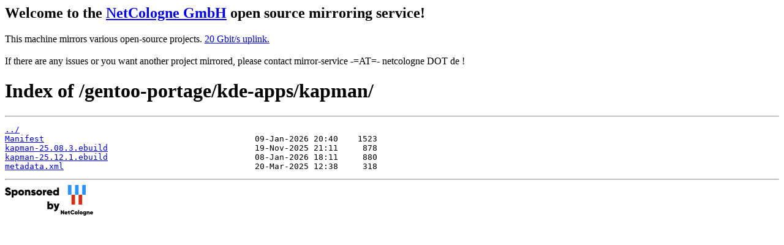

--- FILE ---
content_type: text/html
request_url: http://mirror.netcologne.de/gentoo-portage/kde-apps/kapman/
body_size: 1114
content:
<h2>Welcome to the <a href="https://www.netcologne.de/">NetCologne GmbH</a> open source mirroring service!</h2>
<p>
	This machine mirrors various open-source projects.

	<a href="https://mirror.netcologne.de/munin">20 Gbit/s uplink.</a><br>
	<br>
	If there are any issues or you want another project mirrored, please contact
	mirror-service -=AT=- netcologne DOT de ! 
</p>

<html>
<head><title>Index of /gentoo-portage/kde-apps/kapman/</title></head>
<body>
<h1>Index of /gentoo-portage/kde-apps/kapman/</h1><hr><pre><a href="../">../</a>
<a href="Manifest">Manifest</a>                                           09-Jan-2026 20:40    1523
<a href="kapman-25.08.3.ebuild">kapman-25.08.3.ebuild</a>                              19-Nov-2025 21:11     878
<a href="kapman-25.12.1.ebuild">kapman-25.12.1.ebuild</a>                              08-Jan-2026 18:11     880
<a href="metadata.xml">metadata.xml</a>                                       20-Mar-2025 12:38     318
</pre><hr></body>
</html>
<a href="https://www.netcologne.de/">
  <img src="/.NC/sponsored.png"></img>
</a> 
